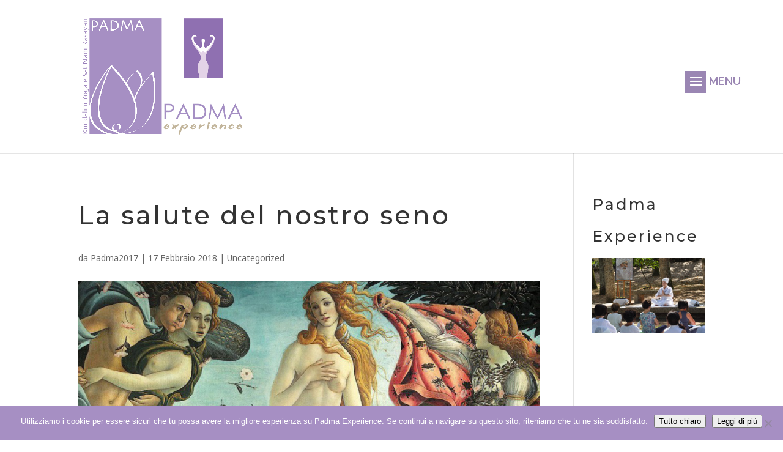

--- FILE ---
content_type: text/html; charset=UTF-8
request_url: https://www.padma-experience.org/uncategorized/la-salute-del-nostro-seno/
body_size: 13019
content:
<!DOCTYPE html>
<html lang="it-IT">
<head>
	<meta charset="UTF-8" />
<meta http-equiv="X-UA-Compatible" content="IE=edge">
	<link rel="pingback" href="https://www.padma-experience.org/xmlrpc.php" />

	<script type="text/javascript">
		document.documentElement.className = 'js';
	</script>

	<script>var et_site_url='https://www.padma-experience.org';var et_post_id='206483';function et_core_page_resource_fallback(a,b){"undefined"===typeof b&&(b=a.sheet.cssRules&&0===a.sheet.cssRules.length);b&&(a.onerror=null,a.onload=null,a.href?a.href=et_site_url+"/?et_core_page_resource="+a.id+et_post_id:a.src&&(a.src=et_site_url+"/?et_core_page_resource="+a.id+et_post_id))}
</script><meta name='robots' content='index, follow, max-image-preview:large, max-snippet:-1, max-video-preview:-1' />
	<style>img:is([sizes="auto" i], [sizes^="auto," i]) { contain-intrinsic-size: 3000px 1500px }</style>
	
	<!-- This site is optimized with the Yoast SEO plugin v26.7 - https://yoast.com/wordpress/plugins/seo/ -->
	<title>La salute del nostro seno - Padma Experience</title>
	<link rel="canonical" href="https://www.padma-experience.org/uncategorized/la-salute-del-nostro-seno/" />
	<meta property="og:locale" content="it_IT" />
	<meta property="og:type" content="article" />
	<meta property="og:title" content="La salute del nostro seno - Padma Experience" />
	<meta property="og:description" content="Prossimamente a Nuoro Un’occasione per vivere in modo nuovo la bellezza del monte Ortobene e sperimentare al tempo stesso le tecniche del Kundalini Yoga. Si è chiusa domenica 3 settembre a Nuoro la seconda edizione di Un Monte di Yoga, la manifestazione promossa dal gruppo di insegnanti di Kundalini Yoga del centro Sardegna in collaborazione con il Comitato [&hellip;]" />
	<meta property="og:url" content="https://www.padma-experience.org/uncategorized/la-salute-del-nostro-seno/" />
	<meta property="og:site_name" content="Padma Experience" />
	<meta property="article:published_time" content="2018-02-17T14:47:48+00:00" />
	<meta property="article:modified_time" content="2018-02-17T14:48:12+00:00" />
	<meta property="og:image" content="https://www.padma-experience.org/wp-content/uploads/2018/01/HBCP.jpg" />
	<meta property="og:image:width" content="951" />
	<meta property="og:image:height" content="365" />
	<meta property="og:image:type" content="image/jpeg" />
	<meta name="author" content="Padma2017" />
	<meta name="twitter:card" content="summary_large_image" />
	<script type="application/ld+json" class="yoast-schema-graph">{"@context":"https://schema.org","@graph":[{"@type":"Article","@id":"https://www.padma-experience.org/uncategorized/la-salute-del-nostro-seno/#article","isPartOf":{"@id":"https://www.padma-experience.org/uncategorized/la-salute-del-nostro-seno/"},"author":{"name":"Padma2017","@id":"https://www.padma-experience.org/#/schema/person/9b63c12a72ec49e467332863a9ba98bb"},"headline":"La salute del nostro seno","datePublished":"2018-02-17T14:47:48+00:00","dateModified":"2018-02-17T14:48:12+00:00","mainEntityOfPage":{"@id":"https://www.padma-experience.org/uncategorized/la-salute-del-nostro-seno/"},"wordCount":433,"image":{"@id":"https://www.padma-experience.org/uncategorized/la-salute-del-nostro-seno/#primaryimage"},"thumbnailUrl":"https://www.padma-experience.org/wp-content/uploads/2018/01/HBCP.jpg","articleSection":["Uncategorized"],"inLanguage":"it-IT"},{"@type":"WebPage","@id":"https://www.padma-experience.org/uncategorized/la-salute-del-nostro-seno/","url":"https://www.padma-experience.org/uncategorized/la-salute-del-nostro-seno/","name":"La salute del nostro seno - Padma Experience","isPartOf":{"@id":"https://www.padma-experience.org/#website"},"primaryImageOfPage":{"@id":"https://www.padma-experience.org/uncategorized/la-salute-del-nostro-seno/#primaryimage"},"image":{"@id":"https://www.padma-experience.org/uncategorized/la-salute-del-nostro-seno/#primaryimage"},"thumbnailUrl":"https://www.padma-experience.org/wp-content/uploads/2018/01/HBCP.jpg","datePublished":"2018-02-17T14:47:48+00:00","dateModified":"2018-02-17T14:48:12+00:00","author":{"@id":"https://www.padma-experience.org/#/schema/person/9b63c12a72ec49e467332863a9ba98bb"},"breadcrumb":{"@id":"https://www.padma-experience.org/uncategorized/la-salute-del-nostro-seno/#breadcrumb"},"inLanguage":"it-IT","potentialAction":[{"@type":"ReadAction","target":["https://www.padma-experience.org/uncategorized/la-salute-del-nostro-seno/"]}]},{"@type":"ImageObject","inLanguage":"it-IT","@id":"https://www.padma-experience.org/uncategorized/la-salute-del-nostro-seno/#primaryimage","url":"https://www.padma-experience.org/wp-content/uploads/2018/01/HBCP.jpg","contentUrl":"https://www.padma-experience.org/wp-content/uploads/2018/01/HBCP.jpg","width":951,"height":365},{"@type":"BreadcrumbList","@id":"https://www.padma-experience.org/uncategorized/la-salute-del-nostro-seno/#breadcrumb","itemListElement":[{"@type":"ListItem","position":1,"name":"Home","item":"https://www.padma-experience.org/"},{"@type":"ListItem","position":2,"name":"Sardegna Yoga style","item":"https://www.padma-experience.org/?page_id=45"},{"@type":"ListItem","position":3,"name":"La salute del nostro seno"}]},{"@type":"WebSite","@id":"https://www.padma-experience.org/#website","url":"https://www.padma-experience.org/","name":"Padma Experience","description":"Kundalini Yoga nel cuore della Sardegna","potentialAction":[{"@type":"SearchAction","target":{"@type":"EntryPoint","urlTemplate":"https://www.padma-experience.org/?s={search_term_string}"},"query-input":{"@type":"PropertyValueSpecification","valueRequired":true,"valueName":"search_term_string"}}],"inLanguage":"it-IT"},{"@type":"Person","@id":"https://www.padma-experience.org/#/schema/person/9b63c12a72ec49e467332863a9ba98bb","name":"Padma2017","image":{"@type":"ImageObject","inLanguage":"it-IT","@id":"https://www.padma-experience.org/#/schema/person/image/","url":"https://secure.gravatar.com/avatar/d421fe0c4f1bf2e372c39cdf4a172228f18c0abba7c51518e0b41dafd9c06cc4?s=96&d=mm&r=g","contentUrl":"https://secure.gravatar.com/avatar/d421fe0c4f1bf2e372c39cdf4a172228f18c0abba7c51518e0b41dafd9c06cc4?s=96&d=mm&r=g","caption":"Padma2017"},"url":"https://www.padma-experience.org/author/admin/"}]}</script>
	<!-- / Yoast SEO plugin. -->


<link rel='dns-prefetch' href='//fonts.googleapis.com' />
<link rel="alternate" type="application/rss+xml" title="Padma Experience &raquo; Feed" href="https://www.padma-experience.org/feed/" />
<link rel="alternate" type="application/rss+xml" title="Padma Experience &raquo; Feed dei commenti" href="https://www.padma-experience.org/comments/feed/" />
<script type="text/javascript">
/* <![CDATA[ */
window._wpemojiSettings = {"baseUrl":"https:\/\/s.w.org\/images\/core\/emoji\/16.0.1\/72x72\/","ext":".png","svgUrl":"https:\/\/s.w.org\/images\/core\/emoji\/16.0.1\/svg\/","svgExt":".svg","source":{"concatemoji":"https:\/\/www.padma-experience.org\/wp-includes\/js\/wp-emoji-release.min.js?ver=6.8.3"}};
/*! This file is auto-generated */
!function(s,n){var o,i,e;function c(e){try{var t={supportTests:e,timestamp:(new Date).valueOf()};sessionStorage.setItem(o,JSON.stringify(t))}catch(e){}}function p(e,t,n){e.clearRect(0,0,e.canvas.width,e.canvas.height),e.fillText(t,0,0);var t=new Uint32Array(e.getImageData(0,0,e.canvas.width,e.canvas.height).data),a=(e.clearRect(0,0,e.canvas.width,e.canvas.height),e.fillText(n,0,0),new Uint32Array(e.getImageData(0,0,e.canvas.width,e.canvas.height).data));return t.every(function(e,t){return e===a[t]})}function u(e,t){e.clearRect(0,0,e.canvas.width,e.canvas.height),e.fillText(t,0,0);for(var n=e.getImageData(16,16,1,1),a=0;a<n.data.length;a++)if(0!==n.data[a])return!1;return!0}function f(e,t,n,a){switch(t){case"flag":return n(e,"\ud83c\udff3\ufe0f\u200d\u26a7\ufe0f","\ud83c\udff3\ufe0f\u200b\u26a7\ufe0f")?!1:!n(e,"\ud83c\udde8\ud83c\uddf6","\ud83c\udde8\u200b\ud83c\uddf6")&&!n(e,"\ud83c\udff4\udb40\udc67\udb40\udc62\udb40\udc65\udb40\udc6e\udb40\udc67\udb40\udc7f","\ud83c\udff4\u200b\udb40\udc67\u200b\udb40\udc62\u200b\udb40\udc65\u200b\udb40\udc6e\u200b\udb40\udc67\u200b\udb40\udc7f");case"emoji":return!a(e,"\ud83e\udedf")}return!1}function g(e,t,n,a){var r="undefined"!=typeof WorkerGlobalScope&&self instanceof WorkerGlobalScope?new OffscreenCanvas(300,150):s.createElement("canvas"),o=r.getContext("2d",{willReadFrequently:!0}),i=(o.textBaseline="top",o.font="600 32px Arial",{});return e.forEach(function(e){i[e]=t(o,e,n,a)}),i}function t(e){var t=s.createElement("script");t.src=e,t.defer=!0,s.head.appendChild(t)}"undefined"!=typeof Promise&&(o="wpEmojiSettingsSupports",i=["flag","emoji"],n.supports={everything:!0,everythingExceptFlag:!0},e=new Promise(function(e){s.addEventListener("DOMContentLoaded",e,{once:!0})}),new Promise(function(t){var n=function(){try{var e=JSON.parse(sessionStorage.getItem(o));if("object"==typeof e&&"number"==typeof e.timestamp&&(new Date).valueOf()<e.timestamp+604800&&"object"==typeof e.supportTests)return e.supportTests}catch(e){}return null}();if(!n){if("undefined"!=typeof Worker&&"undefined"!=typeof OffscreenCanvas&&"undefined"!=typeof URL&&URL.createObjectURL&&"undefined"!=typeof Blob)try{var e="postMessage("+g.toString()+"("+[JSON.stringify(i),f.toString(),p.toString(),u.toString()].join(",")+"));",a=new Blob([e],{type:"text/javascript"}),r=new Worker(URL.createObjectURL(a),{name:"wpTestEmojiSupports"});return void(r.onmessage=function(e){c(n=e.data),r.terminate(),t(n)})}catch(e){}c(n=g(i,f,p,u))}t(n)}).then(function(e){for(var t in e)n.supports[t]=e[t],n.supports.everything=n.supports.everything&&n.supports[t],"flag"!==t&&(n.supports.everythingExceptFlag=n.supports.everythingExceptFlag&&n.supports[t]);n.supports.everythingExceptFlag=n.supports.everythingExceptFlag&&!n.supports.flag,n.DOMReady=!1,n.readyCallback=function(){n.DOMReady=!0}}).then(function(){return e}).then(function(){var e;n.supports.everything||(n.readyCallback(),(e=n.source||{}).concatemoji?t(e.concatemoji):e.wpemoji&&e.twemoji&&(t(e.twemoji),t(e.wpemoji)))}))}((window,document),window._wpemojiSettings);
/* ]]> */
</script>
<meta content="Divi v.4.5.3" name="generator"/><style id='wp-emoji-styles-inline-css' type='text/css'>

	img.wp-smiley, img.emoji {
		display: inline !important;
		border: none !important;
		box-shadow: none !important;
		height: 1em !important;
		width: 1em !important;
		margin: 0 0.07em !important;
		vertical-align: -0.1em !important;
		background: none !important;
		padding: 0 !important;
	}
</style>
<link rel='stylesheet' id='wp-block-library-css' href='https://www.padma-experience.org/wp-includes/css/dist/block-library/style.min.css?ver=6.8.3' type='text/css' media='all' />
<style id='classic-theme-styles-inline-css' type='text/css'>
/*! This file is auto-generated */
.wp-block-button__link{color:#fff;background-color:#32373c;border-radius:9999px;box-shadow:none;text-decoration:none;padding:calc(.667em + 2px) calc(1.333em + 2px);font-size:1.125em}.wp-block-file__button{background:#32373c;color:#fff;text-decoration:none}
</style>
<link rel='stylesheet' id='wpda_countdown_gutenberg_css-css' href='https://www.padma-experience.org/wp-content/plugins/widget-countdown/includes/gutenberg/style.css?ver=6.8.3' type='text/css' media='all' />
<style id='global-styles-inline-css' type='text/css'>
:root{--wp--preset--aspect-ratio--square: 1;--wp--preset--aspect-ratio--4-3: 4/3;--wp--preset--aspect-ratio--3-4: 3/4;--wp--preset--aspect-ratio--3-2: 3/2;--wp--preset--aspect-ratio--2-3: 2/3;--wp--preset--aspect-ratio--16-9: 16/9;--wp--preset--aspect-ratio--9-16: 9/16;--wp--preset--color--black: #000000;--wp--preset--color--cyan-bluish-gray: #abb8c3;--wp--preset--color--white: #ffffff;--wp--preset--color--pale-pink: #f78da7;--wp--preset--color--vivid-red: #cf2e2e;--wp--preset--color--luminous-vivid-orange: #ff6900;--wp--preset--color--luminous-vivid-amber: #fcb900;--wp--preset--color--light-green-cyan: #7bdcb5;--wp--preset--color--vivid-green-cyan: #00d084;--wp--preset--color--pale-cyan-blue: #8ed1fc;--wp--preset--color--vivid-cyan-blue: #0693e3;--wp--preset--color--vivid-purple: #9b51e0;--wp--preset--gradient--vivid-cyan-blue-to-vivid-purple: linear-gradient(135deg,rgba(6,147,227,1) 0%,rgb(155,81,224) 100%);--wp--preset--gradient--light-green-cyan-to-vivid-green-cyan: linear-gradient(135deg,rgb(122,220,180) 0%,rgb(0,208,130) 100%);--wp--preset--gradient--luminous-vivid-amber-to-luminous-vivid-orange: linear-gradient(135deg,rgba(252,185,0,1) 0%,rgba(255,105,0,1) 100%);--wp--preset--gradient--luminous-vivid-orange-to-vivid-red: linear-gradient(135deg,rgba(255,105,0,1) 0%,rgb(207,46,46) 100%);--wp--preset--gradient--very-light-gray-to-cyan-bluish-gray: linear-gradient(135deg,rgb(238,238,238) 0%,rgb(169,184,195) 100%);--wp--preset--gradient--cool-to-warm-spectrum: linear-gradient(135deg,rgb(74,234,220) 0%,rgb(151,120,209) 20%,rgb(207,42,186) 40%,rgb(238,44,130) 60%,rgb(251,105,98) 80%,rgb(254,248,76) 100%);--wp--preset--gradient--blush-light-purple: linear-gradient(135deg,rgb(255,206,236) 0%,rgb(152,150,240) 100%);--wp--preset--gradient--blush-bordeaux: linear-gradient(135deg,rgb(254,205,165) 0%,rgb(254,45,45) 50%,rgb(107,0,62) 100%);--wp--preset--gradient--luminous-dusk: linear-gradient(135deg,rgb(255,203,112) 0%,rgb(199,81,192) 50%,rgb(65,88,208) 100%);--wp--preset--gradient--pale-ocean: linear-gradient(135deg,rgb(255,245,203) 0%,rgb(182,227,212) 50%,rgb(51,167,181) 100%);--wp--preset--gradient--electric-grass: linear-gradient(135deg,rgb(202,248,128) 0%,rgb(113,206,126) 100%);--wp--preset--gradient--midnight: linear-gradient(135deg,rgb(2,3,129) 0%,rgb(40,116,252) 100%);--wp--preset--font-size--small: 13px;--wp--preset--font-size--medium: 20px;--wp--preset--font-size--large: 36px;--wp--preset--font-size--x-large: 42px;--wp--preset--spacing--20: 0.44rem;--wp--preset--spacing--30: 0.67rem;--wp--preset--spacing--40: 1rem;--wp--preset--spacing--50: 1.5rem;--wp--preset--spacing--60: 2.25rem;--wp--preset--spacing--70: 3.38rem;--wp--preset--spacing--80: 5.06rem;--wp--preset--shadow--natural: 6px 6px 9px rgba(0, 0, 0, 0.2);--wp--preset--shadow--deep: 12px 12px 50px rgba(0, 0, 0, 0.4);--wp--preset--shadow--sharp: 6px 6px 0px rgba(0, 0, 0, 0.2);--wp--preset--shadow--outlined: 6px 6px 0px -3px rgba(255, 255, 255, 1), 6px 6px rgba(0, 0, 0, 1);--wp--preset--shadow--crisp: 6px 6px 0px rgba(0, 0, 0, 1);}:where(.is-layout-flex){gap: 0.5em;}:where(.is-layout-grid){gap: 0.5em;}body .is-layout-flex{display: flex;}.is-layout-flex{flex-wrap: wrap;align-items: center;}.is-layout-flex > :is(*, div){margin: 0;}body .is-layout-grid{display: grid;}.is-layout-grid > :is(*, div){margin: 0;}:where(.wp-block-columns.is-layout-flex){gap: 2em;}:where(.wp-block-columns.is-layout-grid){gap: 2em;}:where(.wp-block-post-template.is-layout-flex){gap: 1.25em;}:where(.wp-block-post-template.is-layout-grid){gap: 1.25em;}.has-black-color{color: var(--wp--preset--color--black) !important;}.has-cyan-bluish-gray-color{color: var(--wp--preset--color--cyan-bluish-gray) !important;}.has-white-color{color: var(--wp--preset--color--white) !important;}.has-pale-pink-color{color: var(--wp--preset--color--pale-pink) !important;}.has-vivid-red-color{color: var(--wp--preset--color--vivid-red) !important;}.has-luminous-vivid-orange-color{color: var(--wp--preset--color--luminous-vivid-orange) !important;}.has-luminous-vivid-amber-color{color: var(--wp--preset--color--luminous-vivid-amber) !important;}.has-light-green-cyan-color{color: var(--wp--preset--color--light-green-cyan) !important;}.has-vivid-green-cyan-color{color: var(--wp--preset--color--vivid-green-cyan) !important;}.has-pale-cyan-blue-color{color: var(--wp--preset--color--pale-cyan-blue) !important;}.has-vivid-cyan-blue-color{color: var(--wp--preset--color--vivid-cyan-blue) !important;}.has-vivid-purple-color{color: var(--wp--preset--color--vivid-purple) !important;}.has-black-background-color{background-color: var(--wp--preset--color--black) !important;}.has-cyan-bluish-gray-background-color{background-color: var(--wp--preset--color--cyan-bluish-gray) !important;}.has-white-background-color{background-color: var(--wp--preset--color--white) !important;}.has-pale-pink-background-color{background-color: var(--wp--preset--color--pale-pink) !important;}.has-vivid-red-background-color{background-color: var(--wp--preset--color--vivid-red) !important;}.has-luminous-vivid-orange-background-color{background-color: var(--wp--preset--color--luminous-vivid-orange) !important;}.has-luminous-vivid-amber-background-color{background-color: var(--wp--preset--color--luminous-vivid-amber) !important;}.has-light-green-cyan-background-color{background-color: var(--wp--preset--color--light-green-cyan) !important;}.has-vivid-green-cyan-background-color{background-color: var(--wp--preset--color--vivid-green-cyan) !important;}.has-pale-cyan-blue-background-color{background-color: var(--wp--preset--color--pale-cyan-blue) !important;}.has-vivid-cyan-blue-background-color{background-color: var(--wp--preset--color--vivid-cyan-blue) !important;}.has-vivid-purple-background-color{background-color: var(--wp--preset--color--vivid-purple) !important;}.has-black-border-color{border-color: var(--wp--preset--color--black) !important;}.has-cyan-bluish-gray-border-color{border-color: var(--wp--preset--color--cyan-bluish-gray) !important;}.has-white-border-color{border-color: var(--wp--preset--color--white) !important;}.has-pale-pink-border-color{border-color: var(--wp--preset--color--pale-pink) !important;}.has-vivid-red-border-color{border-color: var(--wp--preset--color--vivid-red) !important;}.has-luminous-vivid-orange-border-color{border-color: var(--wp--preset--color--luminous-vivid-orange) !important;}.has-luminous-vivid-amber-border-color{border-color: var(--wp--preset--color--luminous-vivid-amber) !important;}.has-light-green-cyan-border-color{border-color: var(--wp--preset--color--light-green-cyan) !important;}.has-vivid-green-cyan-border-color{border-color: var(--wp--preset--color--vivid-green-cyan) !important;}.has-pale-cyan-blue-border-color{border-color: var(--wp--preset--color--pale-cyan-blue) !important;}.has-vivid-cyan-blue-border-color{border-color: var(--wp--preset--color--vivid-cyan-blue) !important;}.has-vivid-purple-border-color{border-color: var(--wp--preset--color--vivid-purple) !important;}.has-vivid-cyan-blue-to-vivid-purple-gradient-background{background: var(--wp--preset--gradient--vivid-cyan-blue-to-vivid-purple) !important;}.has-light-green-cyan-to-vivid-green-cyan-gradient-background{background: var(--wp--preset--gradient--light-green-cyan-to-vivid-green-cyan) !important;}.has-luminous-vivid-amber-to-luminous-vivid-orange-gradient-background{background: var(--wp--preset--gradient--luminous-vivid-amber-to-luminous-vivid-orange) !important;}.has-luminous-vivid-orange-to-vivid-red-gradient-background{background: var(--wp--preset--gradient--luminous-vivid-orange-to-vivid-red) !important;}.has-very-light-gray-to-cyan-bluish-gray-gradient-background{background: var(--wp--preset--gradient--very-light-gray-to-cyan-bluish-gray) !important;}.has-cool-to-warm-spectrum-gradient-background{background: var(--wp--preset--gradient--cool-to-warm-spectrum) !important;}.has-blush-light-purple-gradient-background{background: var(--wp--preset--gradient--blush-light-purple) !important;}.has-blush-bordeaux-gradient-background{background: var(--wp--preset--gradient--blush-bordeaux) !important;}.has-luminous-dusk-gradient-background{background: var(--wp--preset--gradient--luminous-dusk) !important;}.has-pale-ocean-gradient-background{background: var(--wp--preset--gradient--pale-ocean) !important;}.has-electric-grass-gradient-background{background: var(--wp--preset--gradient--electric-grass) !important;}.has-midnight-gradient-background{background: var(--wp--preset--gradient--midnight) !important;}.has-small-font-size{font-size: var(--wp--preset--font-size--small) !important;}.has-medium-font-size{font-size: var(--wp--preset--font-size--medium) !important;}.has-large-font-size{font-size: var(--wp--preset--font-size--large) !important;}.has-x-large-font-size{font-size: var(--wp--preset--font-size--x-large) !important;}
:where(.wp-block-post-template.is-layout-flex){gap: 1.25em;}:where(.wp-block-post-template.is-layout-grid){gap: 1.25em;}
:where(.wp-block-columns.is-layout-flex){gap: 2em;}:where(.wp-block-columns.is-layout-grid){gap: 2em;}
:root :where(.wp-block-pullquote){font-size: 1.5em;line-height: 1.6;}
</style>
<link rel='stylesheet' id='cookie-notice-front-css' href='https://www.padma-experience.org/wp-content/plugins/cookie-notice/css/front.min.css?ver=2.5.11' type='text/css' media='all' />
<link rel='stylesheet' id='woocommerce-layout-css' href='https://www.padma-experience.org/wp-content/plugins/woocommerce/assets/css/woocommerce-layout.css?ver=10.4.3' type='text/css' media='all' />
<link rel='stylesheet' id='woocommerce-smallscreen-css' href='https://www.padma-experience.org/wp-content/plugins/woocommerce/assets/css/woocommerce-smallscreen.css?ver=10.4.3' type='text/css' media='only screen and (max-width: 768px)' />
<link rel='stylesheet' id='woocommerce-general-css' href='https://www.padma-experience.org/wp-content/plugins/woocommerce/assets/css/woocommerce.css?ver=10.4.3' type='text/css' media='all' />
<style id='woocommerce-inline-inline-css' type='text/css'>
.woocommerce form .form-row .required { visibility: visible; }
</style>
<link rel='stylesheet' id='divi-style-css' href='https://www.padma-experience.org/wp-content/themes/Divi/style.css?ver=4.5.3' type='text/css' media='all' />
<link rel='stylesheet' id='et-builder-googlefonts-cached-css' href='https://fonts.googleapis.com/css?family=Montserrat%3A100%2C100italic%2C200%2C200italic%2C300%2C300italic%2Cregular%2Citalic%2C500%2C500italic%2C600%2C600italic%2C700%2C700italic%2C800%2C800italic%2C900%2C900italic%7CNoto+Sans%3Aregular%2Citalic%2C700%2C700italic%7CRaleway%3A100%2C100italic%2C200%2C200italic%2C300%2C300italic%2Cregular%2Citalic%2C500%2C500italic%2C600%2C600italic%2C700%2C700italic%2C800%2C800italic%2C900%2C900italic&#038;subset=latin%2Clatin-ext&#038;display=swap&#038;ver=6.8.3' type='text/css' media='all' />
<link rel='stylesheet' id='dashicons-css' href='https://www.padma-experience.org/wp-includes/css/dashicons.min.css?ver=6.8.3' type='text/css' media='all' />
<link rel='stylesheet' id='um_modal-css' href='https://www.padma-experience.org/wp-content/plugins/ultimate-member/assets/css/um-modal.min.css?ver=2.11.1' type='text/css' media='all' />
<link rel='stylesheet' id='um_ui-css' href='https://www.padma-experience.org/wp-content/plugins/ultimate-member/assets/libs/jquery-ui/jquery-ui.min.css?ver=1.13.2' type='text/css' media='all' />
<link rel='stylesheet' id='um_tipsy-css' href='https://www.padma-experience.org/wp-content/plugins/ultimate-member/assets/libs/tipsy/tipsy.min.css?ver=1.0.0a' type='text/css' media='all' />
<link rel='stylesheet' id='um_raty-css' href='https://www.padma-experience.org/wp-content/plugins/ultimate-member/assets/libs/raty/um-raty.min.css?ver=2.6.0' type='text/css' media='all' />
<link rel='stylesheet' id='select2-css' href='https://www.padma-experience.org/wp-content/plugins/ultimate-member/assets/libs/select2/select2.min.css?ver=4.0.13' type='text/css' media='all' />
<link rel='stylesheet' id='um_fileupload-css' href='https://www.padma-experience.org/wp-content/plugins/ultimate-member/assets/css/um-fileupload.min.css?ver=2.11.1' type='text/css' media='all' />
<link rel='stylesheet' id='um_confirm-css' href='https://www.padma-experience.org/wp-content/plugins/ultimate-member/assets/libs/um-confirm/um-confirm.min.css?ver=1.0' type='text/css' media='all' />
<link rel='stylesheet' id='um_datetime-css' href='https://www.padma-experience.org/wp-content/plugins/ultimate-member/assets/libs/pickadate/default.min.css?ver=3.6.2' type='text/css' media='all' />
<link rel='stylesheet' id='um_datetime_date-css' href='https://www.padma-experience.org/wp-content/plugins/ultimate-member/assets/libs/pickadate/default.date.min.css?ver=3.6.2' type='text/css' media='all' />
<link rel='stylesheet' id='um_datetime_time-css' href='https://www.padma-experience.org/wp-content/plugins/ultimate-member/assets/libs/pickadate/default.time.min.css?ver=3.6.2' type='text/css' media='all' />
<link rel='stylesheet' id='um_fonticons_ii-css' href='https://www.padma-experience.org/wp-content/plugins/ultimate-member/assets/libs/legacy/fonticons/fonticons-ii.min.css?ver=2.11.1' type='text/css' media='all' />
<link rel='stylesheet' id='um_fonticons_fa-css' href='https://www.padma-experience.org/wp-content/plugins/ultimate-member/assets/libs/legacy/fonticons/fonticons-fa.min.css?ver=2.11.1' type='text/css' media='all' />
<link rel='stylesheet' id='um_fontawesome-css' href='https://www.padma-experience.org/wp-content/plugins/ultimate-member/assets/css/um-fontawesome.min.css?ver=6.5.2' type='text/css' media='all' />
<link rel='stylesheet' id='um_common-css' href='https://www.padma-experience.org/wp-content/plugins/ultimate-member/assets/css/common.min.css?ver=2.11.1' type='text/css' media='all' />
<link rel='stylesheet' id='um_responsive-css' href='https://www.padma-experience.org/wp-content/plugins/ultimate-member/assets/css/um-responsive.min.css?ver=2.11.1' type='text/css' media='all' />
<link rel='stylesheet' id='um_styles-css' href='https://www.padma-experience.org/wp-content/plugins/ultimate-member/assets/css/um-styles.min.css?ver=2.11.1' type='text/css' media='all' />
<link rel='stylesheet' id='um_crop-css' href='https://www.padma-experience.org/wp-content/plugins/ultimate-member/assets/libs/cropper/cropper.min.css?ver=1.6.1' type='text/css' media='all' />
<link rel='stylesheet' id='um_profile-css' href='https://www.padma-experience.org/wp-content/plugins/ultimate-member/assets/css/um-profile.min.css?ver=2.11.1' type='text/css' media='all' />
<link rel='stylesheet' id='um_account-css' href='https://www.padma-experience.org/wp-content/plugins/ultimate-member/assets/css/um-account.min.css?ver=2.11.1' type='text/css' media='all' />
<link rel='stylesheet' id='um_misc-css' href='https://www.padma-experience.org/wp-content/plugins/ultimate-member/assets/css/um-misc.min.css?ver=2.11.1' type='text/css' media='all' />
<link rel='stylesheet' id='um_default_css-css' href='https://www.padma-experience.org/wp-content/plugins/ultimate-member/assets/css/um-old-default.min.css?ver=2.11.1' type='text/css' media='all' />
<link rel='stylesheet' id='um_old_css-css' href='https://www.padma-experience.org/wp-content/plugins/ultimate-member/../../uploads/ultimatemember/um_old_settings.css?ver=2.0.0' type='text/css' media='all' />
<script type="text/javascript" id="cookie-notice-front-js-before">
/* <![CDATA[ */
var cnArgs = {"ajaxUrl":"https:\/\/www.padma-experience.org\/wp-admin\/admin-ajax.php","nonce":"6116c355f1","hideEffect":"fade","position":"bottom","onScroll":false,"onScrollOffset":100,"onClick":false,"cookieName":"cookie_notice_accepted","cookieTime":2592000,"cookieTimeRejected":2592000,"globalCookie":false,"redirection":false,"cache":false,"revokeCookies":false,"revokeCookiesOpt":"automatic"};
/* ]]> */
</script>
<script type="text/javascript" src="https://www.padma-experience.org/wp-content/plugins/cookie-notice/js/front.min.js?ver=2.5.11" id="cookie-notice-front-js"></script>
<script type="text/javascript" src="https://www.padma-experience.org/wp-includes/js/jquery/jquery.min.js?ver=3.7.1" id="jquery-core-js"></script>
<script type="text/javascript" src="https://www.padma-experience.org/wp-includes/js/jquery/jquery-migrate.min.js?ver=3.4.1" id="jquery-migrate-js"></script>
<script type="text/javascript" src="https://www.padma-experience.org/wp-content/plugins/woocommerce/assets/js/jquery-blockui/jquery.blockUI.min.js?ver=2.7.0-wc.10.4.3" id="wc-jquery-blockui-js" defer="defer" data-wp-strategy="defer"></script>
<script type="text/javascript" id="wc-add-to-cart-js-extra">
/* <![CDATA[ */
var wc_add_to_cart_params = {"ajax_url":"\/wp-admin\/admin-ajax.php","wc_ajax_url":"\/?wc-ajax=%%endpoint%%","i18n_view_cart":"Visualizza carrello","cart_url":"https:\/\/www.padma-experience.org\/carrello\/","is_cart":"","cart_redirect_after_add":"no"};
/* ]]> */
</script>
<script type="text/javascript" src="https://www.padma-experience.org/wp-content/plugins/woocommerce/assets/js/frontend/add-to-cart.min.js?ver=10.4.3" id="wc-add-to-cart-js" defer="defer" data-wp-strategy="defer"></script>
<script type="text/javascript" src="https://www.padma-experience.org/wp-content/plugins/woocommerce/assets/js/js-cookie/js.cookie.min.js?ver=2.1.4-wc.10.4.3" id="wc-js-cookie-js" defer="defer" data-wp-strategy="defer"></script>
<script type="text/javascript" id="woocommerce-js-extra">
/* <![CDATA[ */
var woocommerce_params = {"ajax_url":"\/wp-admin\/admin-ajax.php","wc_ajax_url":"\/?wc-ajax=%%endpoint%%","i18n_password_show":"Mostra password","i18n_password_hide":"Nascondi password"};
/* ]]> */
</script>
<script type="text/javascript" src="https://www.padma-experience.org/wp-content/plugins/woocommerce/assets/js/frontend/woocommerce.min.js?ver=10.4.3" id="woocommerce-js" defer="defer" data-wp-strategy="defer"></script>
<script type="text/javascript" src="https://www.padma-experience.org/wp-content/themes/Divi/core/admin/js/es6-promise.auto.min.js?ver=6.8.3" id="es6-promise-js"></script>
<script type="text/javascript" id="et-core-api-spam-recaptcha-js-extra">
/* <![CDATA[ */
var et_core_api_spam_recaptcha = {"site_key":"","page_action":{"action":"la_salute_del_nostro_seno"}};
/* ]]> */
</script>
<script type="text/javascript" src="https://www.padma-experience.org/wp-content/themes/Divi/core/admin/js/recaptcha.js?ver=6.8.3" id="et-core-api-spam-recaptcha-js"></script>
<script type="text/javascript" src="https://www.padma-experience.org/wp-content/plugins/ultimate-member/assets/js/um-gdpr.min.js?ver=2.11.1" id="um-gdpr-js"></script>
<script>
				document.addEventListener( "DOMContentLoaded", function( event ) {
					window.et_location_hash = window.location.hash.replace(/[^a-zA-Z0-9-_#]/g, "");
					if ( "" !== window.et_location_hash ) {
						// Prevent jump to anchor - Firefox
						window.scrollTo( 0, 0 );
						var et_anchor_element = document.getElementById( window.et_location_hash.substring( 1 ) );
						if( et_anchor_element === null ) {
						    return;
						}
						// bypass auto scrolling, if supported
						if ("scrollRestoration" in history) {
							history.scrollRestoration = "manual";
						} else {
							// Prevent jump to anchor - Other Browsers
							window.et_location_hash_style = et_anchor_element.style.display;
							et_anchor_element.style.display = "none";
						}
					}
				} );
		</script><link rel="https://api.w.org/" href="https://www.padma-experience.org/wp-json/" /><link rel="alternate" title="JSON" type="application/json" href="https://www.padma-experience.org/wp-json/wp/v2/posts/206483" /><link rel="EditURI" type="application/rsd+xml" title="RSD" href="https://www.padma-experience.org/xmlrpc.php?rsd" />
<meta name="generator" content="WordPress 6.8.3" />
<meta name="generator" content="WooCommerce 10.4.3" />
<link rel='shortlink' href='https://www.padma-experience.org/?p=206483' />
<link rel="alternate" title="oEmbed (JSON)" type="application/json+oembed" href="https://www.padma-experience.org/wp-json/oembed/1.0/embed?url=https%3A%2F%2Fwww.padma-experience.org%2Funcategorized%2Fla-salute-del-nostro-seno%2F" />
<link rel="alternate" title="oEmbed (XML)" type="text/xml+oembed" href="https://www.padma-experience.org/wp-json/oembed/1.0/embed?url=https%3A%2F%2Fwww.padma-experience.org%2Funcategorized%2Fla-salute-del-nostro-seno%2F&#038;format=xml" />
<meta name="viewport" content="width=device-width, initial-scale=1.0, maximum-scale=1.0, user-scalable=0" />	<noscript><style>.woocommerce-product-gallery{ opacity: 1 !important; }</style></noscript>
	<style type="text/css" id="custom-background-css">
body.custom-background { background-color: #ffffff; }
</style>
	<link rel="icon" href="https://www.padma-experience.org/wp-content/uploads/2018/08/cropped-logo-padma-experience-32x32.png" sizes="32x32" />
<link rel="icon" href="https://www.padma-experience.org/wp-content/uploads/2018/08/cropped-logo-padma-experience-192x192.png" sizes="192x192" />
<link rel="apple-touch-icon" href="https://www.padma-experience.org/wp-content/uploads/2018/08/cropped-logo-padma-experience-180x180.png" />
<meta name="msapplication-TileImage" content="https://www.padma-experience.org/wp-content/uploads/2018/08/cropped-logo-padma-experience-270x270.png" />
<link rel="stylesheet" id="et-divi-customizer-global-cached-inline-styles" href="https://www.padma-experience.org/wp-content/et-cache/global/et-divi-customizer-global-17666284973128.min.css" onerror="et_core_page_resource_fallback(this, true)" onload="et_core_page_resource_fallback(this)" /></head>
<body class="wp-singular post-template-default single single-post postid-206483 single-format-standard custom-background wp-theme-Divi theme-Divi cookies-not-set woocommerce-no-js et_pb_button_helper_class et_fixed_nav et_show_nav et_primary_nav_dropdown_animation_slide et_secondary_nav_dropdown_animation_slide et_header_style_fullscreen et_header_style_left et_pb_footer_columns3 et_cover_background osx et_pb_gutters3 et_right_sidebar et_divi_theme et-db et_minified_js et_minified_css">
	<div id="page-container">

	
					<div class="et_slide_in_menu_container">
							<span class="mobile_menu_bar et_toggle_fullscreen_menu"></span>
			
								<div class="et_slide_menu_top">

											<div class="et_pb_top_menu_inner">
								<ul class="et-social-icons">

	<li class="et-social-icon et-social-facebook">
		<a href="https://www.facebook.com/centroyoga.padma/" class="icon">
			<span>Facebook</span>
		</a>
	</li>

</ul><a href="https://www.padma-experience.org/carrello/" class="et-cart-info">
				<span>0 Elementi</span>
			</a>											<form role="search" method="get" class="et-search-form" action="https://www.padma-experience.org/">
					<input type="search" class="et-search-field" placeholder="Cerca &hellip;" value="" name="s" title="Cerca:" />					<button type="submit" id="searchsubmit_header"></button>
				</form>
			
			
				<div id="et-info">
				
									<a href="mailto:padma.experience@gmail.com"><span id="et-info-email">padma.experience@gmail.com</span></a>
								</div> <!-- #et-info -->

															</div> <!-- .et_pb_top_menu_inner -->
				
				</div> <!-- .et_slide_menu_top -->
			
			<div class="et_pb_fullscreen_nav_container">
				
				<ul id="mobile_menu_slide" class="et_mobile_menu">

				<li id="menu-item-207631" class="menu-item menu-item-type-post_type menu-item-object-page menu-item-207631"><a href="https://www.padma-experience.org/agenda-corsi-kundalini-yoga-2024/">Padma Agenda 2024</a></li>
<li id="menu-item-207630" class="menu-item menu-item-type-post_type menu-item-object-page menu-item-has-children menu-item-207630"><a href="https://www.padma-experience.org/chi-siamo/">Chi siamo</a>
<ul class="sub-menu">
	<li id="menu-item-174" class="menu-item menu-item-type-post_type menu-item-object-page menu-item-174"><a href="https://www.padma-experience.org/kundalini-yoga-nuoro/">Il Centro Yoga Padma</a></li>
	<li id="menu-item-24818" class="menu-item menu-item-type-post_type menu-item-object-page menu-item-24818"><a href="https://www.padma-experience.org/padma-experience/">Padma Experience</a></li>
	<li id="menu-item-175" class="menu-item menu-item-type-post_type menu-item-object-page menu-item-175"><a href="https://www.padma-experience.org/insegnanti/">Ci presentiamo</a></li>
	<li id="menu-item-173" class="menu-item menu-item-type-post_type menu-item-object-page menu-item-173"><a href="https://www.padma-experience.org/yogi-bhajan/">Yogi Bhajan</a></li>
	<li id="menu-item-211022" class="menu-item menu-item-type-post_type menu-item-object-page menu-item-211022"><a href="https://www.padma-experience.org/kundalini-yoga/">Il Kundalini Yoga</a></li>
</ul>
</li>
<li id="menu-item-207632" class="menu-item menu-item-type-post_type menu-item-object-page menu-item-207632"><a href="https://www.padma-experience.org/corsi-yoga/">Padma Experience ti offre</a></li>
<li id="menu-item-206861" class="menu-item menu-item-type-post_type menu-item-object-page menu-item-has-children menu-item-206861"><a href="https://www.padma-experience.org/cosa-facciamo/">Cosa facciamo</a>
<ul class="sub-menu">
	<li id="menu-item-50765" class="menu-item menu-item-type-post_type menu-item-object-page menu-item-has-children menu-item-50765"><a href="https://www.padma-experience.org/corsi-di-yoga/">Corsi</a>
	<ul class="sub-menu">
		<li id="menu-item-24834" class="menu-item menu-item-type-post_type menu-item-object-page menu-item-24834"><a href="https://www.padma-experience.org/corsi-insegnanti/">Istruttori Yoga</a></li>
		<li id="menu-item-24930" class="menu-item menu-item-type-post_type menu-item-object-page menu-item-24930"><a href="https://www.padma-experience.org/corsi-yoga-adulti-in-sardegna/">Per tutti</a></li>
		<li id="menu-item-24829" class="menu-item menu-item-type-post_type menu-item-object-page menu-item-24829"><a href="https://www.padma-experience.org/leadership-e-management-kundalini-yoga-per-aziende/">Aziende</a></li>
		<li id="menu-item-24826" class="menu-item menu-item-type-post_type menu-item-object-page menu-item-24826"><a href="https://www.padma-experience.org/yoga-per-bambini-e-ragazzi-a-nuoro/">Bambini e ragazzi</a></li>
	</ul>
</li>
	<li id="menu-item-51" class="menu-item menu-item-type-post_type menu-item-object-page menu-item-has-children menu-item-51"><a href="https://www.padma-experience.org/eventi-yoga-nuoro/">Eventi</a>
	<ul class="sub-menu">
		<li id="menu-item-211193" class="menu-item menu-item-type-post_type menu-item-object-page menu-item-211193"><a href="https://www.padma-experience.org/un-monte-di-yoga-2024/">Un Monte di Yoga 2024</a></li>
	</ul>
</li>
</ul>
</li>
<li id="menu-item-210540" class="menu-item menu-item-type-post_type menu-item-object-page menu-item-210540"><a href="https://www.padma-experience.org/mappa-corsi/">La mappa dei corsi</a></li>
<li id="menu-item-24929" class="menu-item menu-item-type-post_type menu-item-object-page menu-item-24929"><a href="https://www.padma-experience.org/ospitalita-servizi/">Ospitalità &#038; Servizi</a></li>
<li id="menu-item-49" class="menu-item menu-item-type-post_type menu-item-object-page menu-item-49"><a href="https://www.padma-experience.org/contatti/">Contatti</a></li>
<li class="menu-item menu-item-type-post_type menu-item-object-page menu-item-160"><a href="https://www.padma-experience.org/login/">Login</a></li>
<li class="menu-item menu-item-type-post_type menu-item-object-page menu-item-158"><a href="https://www.padma-experience.org/register/">Registrati</a></li>

				</ul>
			</div>
		</div>
		
			<header id="main-header" data-height-onload="235">
			<div class="container clearfix et_menu_container">
							<div class="logo_container">
					<span class="logo_helper"></span>
					<a href="https://www.padma-experience.org/">
						<img src="https://www.padma-experience.org/wp-content/uploads/2018/01/logo_unico_pe_cyp.png" alt="Padma Experience" id="logo" data-height-percentage="77" />
					</a>
				</div>
							<div id="et-top-navigation" data-height="235" data-fixed-height="123">
					
					
											<span class="mobile_menu_bar et_pb_header_toggle et_toggle_fullscreen_menu"></span>
					
					
									</div> <!-- #et-top-navigation -->
			</div> <!-- .container -->
			<div class="et_search_outer">
				<div class="container et_search_form_container">
					<form role="search" method="get" class="et-search-form" action="https://www.padma-experience.org/">
					<input type="search" class="et-search-field" placeholder="Cerca &hellip;" value="" name="s" title="Cerca:" />					</form>
					<span class="et_close_search_field"></span>
				</div>
			</div>
		</header> <!-- #main-header -->
			<div id="et-main-area">
	
<div id="main-content">
		<div class="container">
		<div id="content-area" class="clearfix">
			<div id="left-area">
											<article id="post-206483" class="et_pb_post post-206483 post type-post status-publish format-standard has-post-thumbnail hentry category-uncategorized">
											<div class="et_post_meta_wrapper">
							<h1 class="entry-title">La salute del nostro seno</h1>

						<p class="post-meta"> da <span class="author vcard"><a href="https://www.padma-experience.org/author/admin/" title="Post di Padma2017" rel="author">Padma2017</a></span> | <span class="published">17 Febbraio 2018</span> | <a href="https://www.padma-experience.org/category/uncategorized/" rel="category tag">Uncategorized</a></p><img src="https://www.padma-experience.org/wp-content/uploads/2018/01/HBCP.jpg" alt="" class="" width='1080' height='675' srcset="https://www.padma-experience.org/wp-content/uploads/2018/01/HBCP.jpg 951w, https://www.padma-experience.org/wp-content/uploads/2018/01/HBCP-510x196.jpg 510w, https://www.padma-experience.org/wp-content/uploads/2018/01/HBCP-300x115.jpg 300w, https://www.padma-experience.org/wp-content/uploads/2018/01/HBCP-768x295.jpg 768w" sizes="(max-width: 951px) 100vw, 951px" />
												</div> <!-- .et_post_meta_wrapper -->
				
					<div class="entry-content">
					<h2>Prossimamente a Nuoro</h2>
<p><img fetchpriority="high" decoding="async" class="alignleft size-medium wp-image-50623" src="https://www.padma-experience.org/wp-content/uploads/2018/01/vitalita_stress-300x225.jpg" alt="" width="300" height="225" srcset="https://www.padma-experience.org/wp-content/uploads/2018/01/vitalita_stress-300x225.jpg 300w, https://www.padma-experience.org/wp-content/uploads/2018/01/vitalita_stress-510x382.jpg 510w, https://www.padma-experience.org/wp-content/uploads/2018/01/vitalita_stress.jpg 600w" sizes="(max-width: 300px) 100vw, 300px" />Un’occasione per vivere in modo nuovo la bellezza del monte Ortobene e sperimentare al tempo stesso le tecniche del Kundalini Yoga. Si è chiusa domenica 3 settembre a Nuoro la seconda edizione di Un Monte di Yoga, la manifestazione promossa dal gruppo di insegnanti di Kundalini Yoga del centro Sardegna in collaborazione con il Comitato Monte Ortobene Ultima Spiaggia 1901-2011. Il ricavato dalla vendita dei biglietti sarà devoluto al Comitato per interventi di riqualificazione e tutela del Monte Ortobene. A Nuoro il Kundalini Yoga è una realtà consolidata attiva e presente da tredici anni, quando è stato aperto il primo centro in via Monte Jaca. Da allora continua a crescere allargando anno dopo anno l’offerta di corsi di base e di specializzazione e continuando a formare nuovi insegnanti, tutti certificati a livello nazionale e internazionale.</p>
<p>Ci sono centri di Kundalini Yoga in tutto il Nuorese e in Ogliastra, a Lanusei, Orani, Orotelli, Loculi, Gonone, e dall’anno scorso per la prima volta è stato attivato un corso di Kundalini Yoga anche in una scuola elementare della provincia. La solidarietà e lo spirito di servizio sono per noi principi fondanti, per questo ci fa piacere sostenere nel nostro piccolo iniziative a sostegno del monte Ortobene, una ricchezza straordinaria per la nostra città.</p>
<p>Yoga per tutti Vorremmo sfatare il mito dello Yoga come culto del corpo o come disciplina noiosa che richiede di stare ore e ore fermi in posizioni scomode ripetendo frasi senza senso. In realtà è tutto molto naturale, molto più di quanto ci si aspetta. Le posture, la<br />
respirazione, l’uso terapeutico del suono attraverso la vibrazione dei mantra: tutte le tecniche utilizzate richiamano schemi corporei e mentali che ci sono naturalmente propri, e che a causa dello stress, delle cattive abitudini e di ritmi di vita sempre più accelerati<br />
abbiamo dimenticato. Per praticare Kundalini Yoga non è necessario essere atleti, le possibilità che la disciplina offre sono talmente tante che si adatta a tutte le fasce di età e a tutte le condizioni fisiche. Non è una religione ma un percorso per il benessere e la<br />
crescita personale adatto a tutti e chiunque può trarne un grande giovamento. Le tecniche yogiche sono sempre più diffuse, e sempre più spesso utilizzate nelle scuole, nelle grandi aziende, come sistema di prevenzione e come supporto alle terapie per i malati oncologici (per esempio a fine settembre a Nuoro ci sarà per la prima volta in Italia un corso dedicato alla salute del seno per prevenire e ridurre il rischio di tumori al seno con un programma applicabile anche ai problemi alla prostata).</p>
					</div> <!-- .entry-content -->
					<div class="et_post_meta_wrapper">
										</div> <!-- .et_post_meta_wrapper -->
				</article> <!-- .et_pb_post -->

						</div> <!-- #left-area -->

				<div id="sidebar">
		<div id="cl-ib-5" class="et_pb_widget widget-cl-ib"><h4 class="widgettitle">Padma Experience</h4><a href="https://www.padma-experience.org/padma-experience/" class="cl-ib animation_hebe ratio_3x2 align_center with_title cl_custom_css_1" style="width:100%;background-color:#ffffff;color:#a68fc3;"><div class="cl-ib-h easing_ease"><div class="cl-ib-image" style="background-image: url(https://www.padma-experience.org/wp-content/uploads/2018/01/yama_nyama-300x225.jpg)"><img src="https://www.padma-experience.org/wp-content/uploads/2018/01/yama_nyama-300x225.jpg" width="300" height="225"  alt="Il progetto" /></div><div class="cl-ib-content" style="padding:10%;"><div class="cl-ib-content-h"><h4 class="cl-ib-title" style="font-size:28px;">Il progetto</h4></div></div></div></a><style type="text/css">@media only screen and (max-width: 599px) {.cl_custom_css_1 .cl-ib-title { font-size:24px !important; }}</style></div> <!-- end .et_pb_widget -->	</div> <!-- end #sidebar -->
		</div> <!-- #content-area -->
	</div> <!-- .container -->
	</div> <!-- #main-content -->


			<footer id="main-footer">
				

		
				<div id="footer-bottom">
					<div class="container clearfix">
									</div>	<!-- .container -->
				</div>
			</footer> <!-- #main-footer -->
		</div> <!-- #et-main-area -->


	</div> <!-- #page-container -->

	
<div id="um_upload_single" style="display:none;"></div>

<div id="um_view_photo" style="display:none;">
	<a href="javascript:void(0);" data-action="um_remove_modal" class="um-modal-close" aria-label="Close view photo modal">
		<i class="um-faicon-times"></i>
	</a>

	<div class="um-modal-body photo">
		<div class="um-modal-photo"></div>
	</div>
</div>
<script type="speculationrules">
{"prefetch":[{"source":"document","where":{"and":[{"href_matches":"\/*"},{"not":{"href_matches":["\/wp-*.php","\/wp-admin\/*","\/wp-content\/uploads\/*","\/wp-content\/*","\/wp-content\/plugins\/*","\/wp-content\/themes\/Divi\/*","\/*\\?(.+)"]}},{"not":{"selector_matches":"a[rel~=\"nofollow\"]"}},{"not":{"selector_matches":".no-prefetch, .no-prefetch a"}}]},"eagerness":"conservative"}]}
</script>
	<script type='text/javascript'>
		(function () {
			var c = document.body.className;
			c = c.replace(/woocommerce-no-js/, 'woocommerce-js');
			document.body.className = c;
		})();
	</script>
	<link rel='stylesheet' id='wc-stripe-blocks-checkout-style-css' href='https://www.padma-experience.org/wp-content/plugins/woocommerce-gateway-stripe/build/upe-blocks.css?ver=5149cca93b0373758856' type='text/css' media='all' />
<link rel='stylesheet' id='countdown_css-css' href='https://www.padma-experience.org/wp-content/plugins/widget-countdown/includes/style/style.css?ver=6.8.3' type='text/css' media='all' />
<link rel='stylesheet' id='thickbox-css' href='https://www.padma-experience.org/wp-includes/js/thickbox/thickbox.css?ver=6.8.3' type='text/css' media='all' />
<link rel='stylesheet' id='wc-blocks-style-css' href='https://www.padma-experience.org/wp-content/plugins/woocommerce/assets/client/blocks/wc-blocks.css?ver=wc-10.4.3' type='text/css' media='all' />
<link rel='stylesheet' id='cl-core-css' href='https://www.padma-experience.org/wp-content/plugins/codelights-shortcodes-and-widgets/css/cl-core.css?ver=1.4' type='text/css' media='all' />
<link rel='stylesheet' id='cl-ib-css' href='https://www.padma-experience.org/wp-content/plugins/codelights-shortcodes-and-widgets/css/cl-ib.css?ver=1.4' type='text/css' media='all' />
<script type="text/javascript" src="https://www.padma-experience.org/wp-includes/js/jquery/ui/effect.min.js?ver=1.13.3" id="jquery-effects-core-js"></script>
<script type="text/javascript" id="divi-custom-script-js-extra">
/* <![CDATA[ */
var DIVI = {"item_count":"%d Item","items_count":"%d Items"};
var et_shortcodes_strings = {"previous":"Precedente","next":"Avanti"};
var et_pb_custom = {"ajaxurl":"https:\/\/www.padma-experience.org\/wp-admin\/admin-ajax.php","images_uri":"https:\/\/www.padma-experience.org\/wp-content\/themes\/Divi\/images","builder_images_uri":"https:\/\/www.padma-experience.org\/wp-content\/themes\/Divi\/includes\/builder\/images","et_frontend_nonce":"08058cf120","subscription_failed":"Si prega di verificare i campi di seguito per assicurarsi di aver inserito le informazioni corrette.","et_ab_log_nonce":"30a29133f0","fill_message":"Compila i seguenti campi:","contact_error_message":"Per favore, correggi i seguenti errori:","invalid":"E-mail non valido","captcha":"Captcha","prev":"Indietro","previous":"Precedente","next":"Accanto","wrong_captcha":"Hai inserito un numero errato nei captcha.","wrong_checkbox":"Checkbox","ignore_waypoints":"no","is_divi_theme_used":"1","widget_search_selector":".widget_search","ab_tests":[],"is_ab_testing_active":"","page_id":"206483","unique_test_id":"","ab_bounce_rate":"5","is_cache_plugin_active":"no","is_shortcode_tracking":"","tinymce_uri":""}; var et_frontend_scripts = {"builderCssContainerPrefix":"#et-boc","builderCssLayoutPrefix":"#et-boc .et-l"};
var et_pb_box_shadow_elements = [];
var et_pb_motion_elements = {"desktop":[],"tablet":[],"phone":[]};
/* ]]> */
</script>
<script type="text/javascript" src="https://www.padma-experience.org/wp-content/themes/Divi/js/custom.unified.js?ver=4.5.3" id="divi-custom-script-js"></script>
<script type="text/javascript" src="https://www.padma-experience.org/wp-content/plugins/woocommerce/assets/js/sourcebuster/sourcebuster.min.js?ver=10.4.3" id="sourcebuster-js-js"></script>
<script type="text/javascript" id="wc-order-attribution-js-extra">
/* <![CDATA[ */
var wc_order_attribution = {"params":{"lifetime":1.0000000000000000818030539140313095458623138256371021270751953125e-5,"session":30,"base64":false,"ajaxurl":"https:\/\/www.padma-experience.org\/wp-admin\/admin-ajax.php","prefix":"wc_order_attribution_","allowTracking":true},"fields":{"source_type":"current.typ","referrer":"current_add.rf","utm_campaign":"current.cmp","utm_source":"current.src","utm_medium":"current.mdm","utm_content":"current.cnt","utm_id":"current.id","utm_term":"current.trm","utm_source_platform":"current.plt","utm_creative_format":"current.fmt","utm_marketing_tactic":"current.tct","session_entry":"current_add.ep","session_start_time":"current_add.fd","session_pages":"session.pgs","session_count":"udata.vst","user_agent":"udata.uag"}};
/* ]]> */
</script>
<script type="text/javascript" src="https://www.padma-experience.org/wp-content/plugins/woocommerce/assets/js/frontend/order-attribution.min.js?ver=10.4.3" id="wc-order-attribution-js"></script>
<script type="text/javascript" src="https://www.padma-experience.org/wp-content/themes/Divi/core/admin/js/common.js?ver=4.5.3" id="et-core-common-js"></script>
<script type="text/javascript" src="https://www.padma-experience.org/wp-includes/js/underscore.min.js?ver=1.13.7" id="underscore-js"></script>
<script type="text/javascript" id="wp-util-js-extra">
/* <![CDATA[ */
var _wpUtilSettings = {"ajax":{"url":"\/wp-admin\/admin-ajax.php"}};
/* ]]> */
</script>
<script type="text/javascript" src="https://www.padma-experience.org/wp-includes/js/wp-util.min.js?ver=6.8.3" id="wp-util-js"></script>
<script type="text/javascript" src="https://www.padma-experience.org/wp-includes/js/dist/hooks.min.js?ver=4d63a3d491d11ffd8ac6" id="wp-hooks-js"></script>
<script type="text/javascript" src="https://www.padma-experience.org/wp-includes/js/dist/i18n.min.js?ver=5e580eb46a90c2b997e6" id="wp-i18n-js"></script>
<script type="text/javascript" id="wp-i18n-js-after">
/* <![CDATA[ */
wp.i18n.setLocaleData( { 'text direction\u0004ltr': [ 'ltr' ] } );
/* ]]> */
</script>
<script type="text/javascript" src="https://www.padma-experience.org/wp-content/plugins/ultimate-member/assets/libs/tipsy/tipsy.min.js?ver=1.0.0a" id="um_tipsy-js"></script>
<script type="text/javascript" src="https://www.padma-experience.org/wp-content/plugins/ultimate-member/assets/libs/um-confirm/um-confirm.min.js?ver=1.0" id="um_confirm-js"></script>
<script type="text/javascript" src="https://www.padma-experience.org/wp-content/plugins/ultimate-member/assets/libs/pickadate/picker.min.js?ver=3.6.2" id="um_datetime-js"></script>
<script type="text/javascript" src="https://www.padma-experience.org/wp-content/plugins/ultimate-member/assets/libs/pickadate/picker.date.min.js?ver=3.6.2" id="um_datetime_date-js"></script>
<script type="text/javascript" src="https://www.padma-experience.org/wp-content/plugins/ultimate-member/assets/libs/pickadate/picker.time.min.js?ver=3.6.2" id="um_datetime_time-js"></script>
<script type="text/javascript" src="https://www.padma-experience.org/wp-content/plugins/ultimate-member/assets/libs/pickadate/translations/it_IT.min.js?ver=3.6.2" id="um_datetime_locale-js"></script>
<script type="text/javascript" id="um_common-js-extra">
/* <![CDATA[ */
var um_common_variables = {"locale":"it_IT"};
var um_common_variables = {"locale":"it_IT"};
/* ]]> */
</script>
<script type="text/javascript" src="https://www.padma-experience.org/wp-content/plugins/ultimate-member/assets/js/common.min.js?ver=2.11.1" id="um_common-js"></script>
<script type="text/javascript" src="https://www.padma-experience.org/wp-content/plugins/ultimate-member/assets/libs/cropper/cropper.min.js?ver=1.6.1" id="um_crop-js"></script>
<script type="text/javascript" id="um_frontend_common-js-extra">
/* <![CDATA[ */
var um_frontend_common_variables = [];
/* ]]> */
</script>
<script type="text/javascript" src="https://www.padma-experience.org/wp-content/plugins/ultimate-member/assets/js/common-frontend.min.js?ver=2.11.1" id="um_frontend_common-js"></script>
<script type="text/javascript" src="https://www.padma-experience.org/wp-content/plugins/ultimate-member/assets/js/um-modal.min.js?ver=2.11.1" id="um_modal-js"></script>
<script type="text/javascript" src="https://www.padma-experience.org/wp-content/plugins/ultimate-member/assets/libs/jquery-form/jquery-form.min.js?ver=2.11.1" id="um_jquery_form-js"></script>
<script type="text/javascript" src="https://www.padma-experience.org/wp-content/plugins/ultimate-member/assets/libs/fileupload/fileupload.js?ver=2.11.1" id="um_fileupload-js"></script>
<script type="text/javascript" src="https://www.padma-experience.org/wp-content/plugins/ultimate-member/assets/js/um-functions.min.js?ver=2.11.1" id="um_functions-js"></script>
<script type="text/javascript" src="https://www.padma-experience.org/wp-content/plugins/ultimate-member/assets/js/um-responsive.min.js?ver=2.11.1" id="um_responsive-js"></script>
<script type="text/javascript" src="https://www.padma-experience.org/wp-content/plugins/ultimate-member/assets/js/um-conditional.min.js?ver=2.11.1" id="um_conditional-js"></script>
<script type="text/javascript" src="https://www.padma-experience.org/wp-content/plugins/ultimate-member/assets/libs/select2/select2.full.min.js?ver=4.0.13" id="select2-js"></script>
<script type="text/javascript" src="https://www.padma-experience.org/wp-content/plugins/ultimate-member/assets/libs/select2/i18n/it.js?ver=4.0.13" id="um_select2_locale-js"></script>
<script type="text/javascript" src="https://www.padma-experience.org/wp-content/plugins/ultimate-member/assets/libs/raty/um-raty.min.js?ver=2.6.0" id="um_raty-js"></script>
<script type="text/javascript" id="um_scripts-js-extra">
/* <![CDATA[ */
var um_scripts = {"max_upload_size":"157286400","nonce":"0754cf1056"};
/* ]]> */
</script>
<script type="text/javascript" src="https://www.padma-experience.org/wp-content/plugins/ultimate-member/assets/js/um-scripts.min.js?ver=2.11.1" id="um_scripts-js"></script>
<script type="text/javascript" src="https://www.padma-experience.org/wp-content/plugins/ultimate-member/assets/js/um-profile.min.js?ver=2.11.1" id="um_profile-js"></script>
<script type="text/javascript" src="https://www.padma-experience.org/wp-content/plugins/ultimate-member/assets/js/um-account.min.js?ver=2.11.1" id="um_account-js"></script>
<script type="text/javascript" src="https://www.padma-experience.org/wp-content/plugins/widget-countdown/includes/javascript/front_end_js.js?ver=6.8.3" id="countdown-front-end-js"></script>
<script type="text/javascript" id="thickbox-js-extra">
/* <![CDATA[ */
var thickboxL10n = {"next":"Succ. \u00bb","prev":"\u00ab Prec.","image":"Immagine","of":"di","close":"Chiudi","noiframes":"Questa funzionalit\u00e0 richiede il frame in linea. Hai gli iframe disabilitati o il browser non li supporta.","loadingAnimation":"https:\/\/www.padma-experience.org\/wp-includes\/js\/thickbox\/loadingAnimation.gif"};
/* ]]> */
</script>
<script type="text/javascript" src="https://www.padma-experience.org/wp-includes/js/thickbox/thickbox.js?ver=3.1-20121105" id="thickbox-js"></script>
<script type="text/javascript" src="https://www.padma-experience.org/wp-content/plugins/codelights-shortcodes-and-widgets/js/cl-core.js?ver=1.4" id="cl-core-js"></script>
<script type="text/javascript" src="https://www.padma-experience.org/wp-content/plugins/codelights-shortcodes-and-widgets/js/cl-ib.js?ver=1.4" id="cl-ib-js"></script>

		<!-- Cookie Notice plugin v2.5.11 by Hu-manity.co https://hu-manity.co/ -->
		<div id="cookie-notice" role="dialog" class="cookie-notice-hidden cookie-revoke-hidden cn-position-bottom" aria-label="Cookie Notice" style="background-color: rgba(166,143,195,1);"><div class="cookie-notice-container" style="color: #fff"><span id="cn-notice-text" class="cn-text-container">Utilizziamo i cookie per essere sicuri che tu possa avere la migliore esperienza su Padma Experience. Se continui a navigare su questo sito, riteniamo che tu ne sia soddisfatto.</span><span id="cn-notice-buttons" class="cn-buttons-container"><button id="cn-accept-cookie" data-cookie-set="accept" class="cn-set-cookie cn-button cn-button-custom button" aria-label="Tutto chiaro">Tutto chiaro</button><button data-link-url="http://www.garanteprivacy.it/web/guest/home/docweb/-/docweb-display/docweb/3118884" data-link-target="_blank" id="cn-more-info" class="cn-more-info cn-button cn-button-custom button" aria-label="Leggi di più">Leggi di più</button></span><button type="button" id="cn-close-notice" data-cookie-set="accept" class="cn-close-icon" aria-label="No"></button></div>
			
		</div>
		<!-- / Cookie Notice plugin --></body>
</html>
